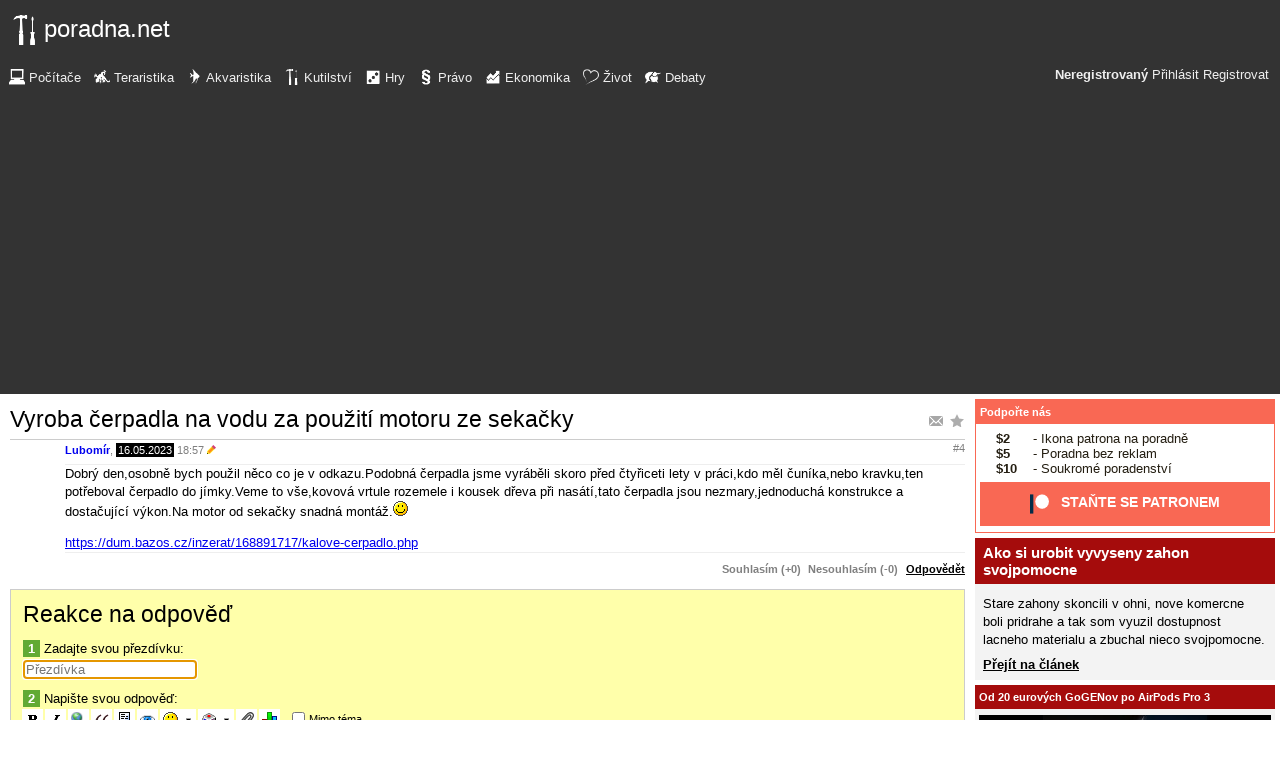

--- FILE ---
content_type: text/html; charset=UTF-8
request_url: https://kutilska.poradna.net/questions/3191010-vyroba-cerpadla-na-vodu-za-pouziti-motoru-ze-sekacky/3191053/reply
body_size: 5990
content:
<!DOCTYPE html>
		<html>
			<head>
				<meta charset="utf-8" />
				<meta name="viewport" content="width=device-width, initial-scale=1" />
												<title>Reakce na odpověď - poradna.net</title>				<link rel="manifest" href="https://kutilska.poradna.net/metadata" />				<script>
					document.documentElement.className = 'js';
					___gcfg = {lang: "cs"};
					___pcfg = {"base":"https:\/\/kutilska.poradna.net\/","common":"https:\/\/static.poradna.net\/"}				</script>
				<script src="https://static.poradna.net/scripts/jquery.min.js"></script>				<link rel="shortcut icon" href="https://kutilska.poradna.net/favicon.ico?v=2" type="image/x-icon" />				<link rel="icon" href="https://kutilska.poradna.net/favicon.ico?v=2" type="image/x-icon" />												<link rel="stylesheet" href="https://static.poradna.net/styles/host.css?v=86" type="text/css" media="screen" />			</head>
			<body id="top" class="cs">
				<header>
								<a href="https://kutilska.poradna.net/" class="logo" tabindex="-1"><img src="https://static.poradna.net/images/logo/30x30/logo-kutilska@30x30.light.png" alt="" width="30" height="30" /> <span>poradna.net</span></a>						<div class="navigationPanel">
				            <div class="user">
                                    <b>Neregistrovaný</b>                    <a href="https://kutilska.poradna.net/questions/3191010-vyroba-cerpadla-na-vodu-za-pouziti-motoru-ze-sekacky/3191053/reply?login">Přihlásit</a>                                            <a href="https://kutilska.poradna.net/register">Registrovat</a>                                                </div>
						<form method="post">
					<b class="sm box">
						<select name="tab">
															<option value="https://pc.poradna.net/">Počítače</option>															<option value="https://tera.poradna.net/">Teraristika</option>															<option value="https://akva.poradna.net/">Akvaristika</option>															<option value="https://kutilska.poradna.net/" selected="1" class="selected">Kutilství</option>															<option value="https://hry.poradna.net/">Hry</option>															<option value="https://pravo.poradna.net/">Právo</option>															<option value="https://ekonomicka.poradna.net/">Ekonomika</option>															<option value="https://zivot.poradna.net/">Život</option>															<option value="https://debaty.net/">Debaty</option>													</select>
						<input type="submit" class="no-js" name="go-tab" value="&gt;" />
					</b>
					<span class="md lg">
						<ul>
															<li>
																		<a href="https://pc.poradna.net/" tabindex="-1"><img src="https://static.poradna.net/images/logo/30x30/logo-pc@30x30.light.png" alt="" width="16" height="16" /> <span>Počítače</span></a>								</li>
															<li>
																		<a href="https://tera.poradna.net/" tabindex="-1"><img src="https://static.poradna.net/images/logo/30x30/logo-tera@30x30.light.png" alt="" width="16" height="16" /> <span>Teraristika</span></a>								</li>
															<li>
																		<a href="https://akva.poradna.net/" tabindex="-1"><img src="https://static.poradna.net/images/logo/30x30/logo-akva@30x30.light.png" alt="" width="16" height="16" /> <span>Akvaristika</span></a>								</li>
															<li>
																		<a href="https://kutilska.poradna.net/" tabindex="-1"><img src="https://static.poradna.net/images/logo/30x30/logo-kutilska@30x30.light.png" alt="" width="16" height="16" /> <span>Kutilství</span></a>								</li>
															<li>
																		<a href="https://hry.poradna.net/" tabindex="-1"><img src="https://static.poradna.net/images/logo/30x30/logo-hry@30x30.light.png" alt="" width="16" height="16" /> <span>Hry</span></a>								</li>
															<li>
																		<a href="https://pravo.poradna.net/" tabindex="-1"><img src="https://static.poradna.net/images/logo/30x30/logo-pravo@30x30.light.png" alt="" width="16" height="16" /> <span>Právo</span></a>								</li>
															<li>
																		<a href="https://ekonomicka.poradna.net/" tabindex="-1"><img src="https://static.poradna.net/images/logo/30x30/logo-ekonomicka@30x30.light.png" alt="" width="16" height="16" /> <span>Ekonomika</span></a>								</li>
															<li>
																		<a href="https://zivot.poradna.net/" tabindex="-1"><img src="https://static.poradna.net/images/logo/30x30/logo-zivot@30x30.light.png" alt="" width="16" height="16" /> <span>Život</span></a>								</li>
															<li>
																		<a href="https://debaty.net/" tabindex="-1"><img src="https://static.poradna.net/images/logo/30x30/logo-debaty@30x30.light.png" alt="" width="16" height="16" /> <span>Debaty</span></a>								</li>
													</ul>
					</span>
				</form>
							</div>
						</header>
				<div class="row">
					<main>
																<h1 class="heading header">
				<a href="https://kutilska.poradna.net/questions/3191010-vyroba-cerpadla-na-vodu-za-pouziti-motoru-ze-sekacky/favorite" class="action"><img src="https://static.poradna.net/images/post/action/favorite.png" alt="Přidat otázku mezi oblíbené" title="Přidat otázku mezi oblíbené" width="16" height="16" /></a><a href="https://kutilska.poradna.net/questions/3191010-vyroba-cerpadla-na-vodu-za-pouziti-motoru-ze-sekacky/subscribe" class="action"><img src="https://static.poradna.net/images/post/action/subscribe.png" alt="Zasílat nové odpovědi e-mailem" title="Zasílat nové odpovědi e-mailem" width="16" height="16" /></a>				<a href="https://kutilska.poradna.net/questions/3191010-vyroba-cerpadla-na-vodu-za-pouziti-motoru-ze-sekacky#r3191053" tabindex="-1">Vyroba čerpadla na vodu za použití motoru ze sekačky</a>			</h1>
																			<article id="r3191053" class="scroll reply">					<footer><small> <b class="user-reg"><a href="https://kutilska.poradna.net/users/6893-lubomir" tabindex="-1">Lubomír</a></b>, <time><span class="p p2y8m" title="Odpověď starší jako 2 roky"><a href="https://kutilska.poradna.net/questions/3191010-vyroba-cerpadla-na-vodu-za-pouziti-motoru-ze-sekacky?from=2023-05-16" tabindex="-1" rel="nofollow">16.05.2023</a></span> <a href="https://kutilska.poradna.net/questions/3191010-vyroba-cerpadla-na-vodu-za-pouziti-motoru-ze-sekacky?from=2023-05-16-18.57.39" tabindex="-1" rel="nofollow">18:57</a></time> <img src="https://static.poradna.net/images/reply/edited.png" alt="" title="Upraveno (Lubomír) - 16.05.2023 18:58" /> <a href="https://kutilska.poradna.net/questions/3191010-vyroba-cerpadla-na-vodu-za-pouziti-motoru-ze-sekacky#r3191053" class="permalink" tabindex="-1" rel="nofollow">#4</a></small></footer>
					<div class="content">
						<div class="body"><p>Dobrý den,osobně bych použil něco co je v odkazu.Podobná čerpadla jsme vyráběli skoro před čtyřiceti lety v práci,kdo měl čuníka,nebo kravku,ten potřeboval čerpadlo do jímky.Veme to vše,kovová vrtule rozemele i kousek dřeva při nasátí,tato čerpadla jsou nezmary,jednoduchá konstrukce a dostačující výkon.Na motor od sekačky snadná montáž.<img src="https://static.poradna.net/images/smiley/smile.gif" alt=":-)" /></p><p><a href="https://dum.bazos.cz/inzerat/168891717/kalove-cerpadlo.php">https://dum.bazos.cz/inzerat/168891717/kalove-cerpadlo.php</a></p></div>
											</div>
											<aside class="actions"><small><span class="rating"><a class="rate zero">Souhlasím (+0)</a> <a class="rate zero">Nesouhlasím (-0)</a></span> <a href="https://kutilska.poradna.net/questions/3191010-vyroba-cerpadla-na-vodu-za-pouziti-motoru-ze-sekacky/3191053/reply">Odpovědět</a></small></aside>
									</article>														<form method="post" enctype="multipart/form-data" class="form" novalidate>
				<h1 class="heading"><a href="https://kutilska.poradna.net/questions/3191010-vyroba-cerpadla-na-vodu-za-pouziti-motoru-ze-sekacky/3191053/reply" tabindex="-1">Reakce na odpověď</a></h1>				<dl>
					
																	<dt><b>1</b> Zadajte svou přezdívku:</dt>
						<dd><input name="nick" value="" placeholder="Přezdívka" required="required" size="20" maxlength="20" autofocus="1" /></dd>
					
					
					
					<dt><b>2</b> Napište svou odpověď:</dt>
					<dd>			<div class="toolbar">
								<input type="image" name="bold" src="https://static.poradna.net/editor/bold.gif" width="15" height="15" title="Tučné" alt="[b]" tabindex="-1" />				<input type="image" name="italic" src="https://static.poradna.net/editor/italic.gif" width="15" height="15" title="Šikmé" alt="[i]" tabindex="-1" />				<input type="image" name="url" src="https://static.poradna.net/editor/url.gif" width="15" height="15" title="Odkaz" alt="[url]" tabindex="-1" />												<input type="image" name="quote" src="https://static.poradna.net/editor/quote.gif" width="15" height="15" title="Citace" alt="[quote]" tabindex="-1" />				<input type="image" name="code" src="https://static.poradna.net/editor/code.gif" width="15" height="15" title="Kód" alt="[code]" tabindex="-1" />				<input type="image" name="spoiler" src="https://static.poradna.net/editor/spoiler.gif" width="15" height="15" title="Spoiler" alt="[spoiler]" tabindex="-1" />				<span title="Smajlík"><input type="image" name="smiley" src="https://static.poradna.net/editor/smiley.gif" width="15" height="15" alt=":-)" tabindex="-1" /><input type="image" name="smiley-arrow" src="https://static.poradna.net/editor/arrow.gif" width="9" height="15" alt=":-)" tabindex="-1" /></span>								<span title="Mapa znaků"><input type="image" name="charmap" src="https://static.poradna.net/editor/charmap.gif" width="15" height="15" alt="€" tabindex="-1" /><input type="image" name="charmap-arrow" src="https://static.poradna.net/editor/arrow.gif" width="9" height="15" alt="€" tabindex="-1" /></span>				<input type="image" name="attachment" src="https://static.poradna.net/editor/attachment.gif" width="15" height="15" title="Příloha" alt="Příloha" tabindex="-1" />				<input type="image" name="poll" src="https://static.poradna.net/editor/poll.gif" width="15" height="15" title="Anketa" alt="Anketa" tabindex="-1" />				<label class="toggle"><input type="checkbox" name="offtopic" /> <small>Mimo téma</small></label>			</div>
			<textarea name="text" class="editor" placeholder="Vaše odpověď" required="required" cols="80" rows="16" data-maxlength="4000"></textarea>			<script src="https://static.poradna.net/scripts/jquery.ste.js?v=3"></script>			<script src="https://static.poradna.net/scripts/jquery.editor.js?v2"></script>			<script>$('textarea.editor').editor()</script>		</dd>

					
					
										<dt class="www"><b>3</b> Pokud chcete dostat ban, zadejte libovolný text:</dt>
					<dd class="www"><input name="www" placeholder="Nevyplňujte" /></dd>
				</dl>
								<p>
										<input type="hidden" name="token" value="ja9ba71mmwsiakhksau" />					<input type="submit" name="preview" value="Náhled" class="button button-primary" />										<input type="submit" name="reply" value="Vložit" class="button " />									</p>
			</form>
					<p class="actions">
				<a href="https://kutilska.poradna.net/">Zpět do poradny</a>			</p>
								                        <div class="rklm" style="width:728px;height:90px">
                            <script async
                                src="//pagead2.googlesyndication.com/pagead/js/adsbygoogle.js"
                                data-ad-client="ca-pub-6230057785205801"></script>
                            <ins class="adsbygoogle"
                                style="display:block;max-width:728px;width:100%;height:90px"
                                data-ad-client="ca-pub-6230057785205801"
                                data-ad-slot="8778588826"></ins>
                            <script>
                            (adsbygoogle = window.adsbygoogle || []).push({});
                            </script>
                        </div>
                    					</main>
					<aside>
													<div class="patreon">
								<h5><a href="https://www.patreon.com/poradna">Podpořte nás</a></h5>								<ul>
									<li><b>$2</b> - Ikona patrona na poradně</li>
									<li><b>$5</b> - Poradna bez reklam</li>
									<li><b>$10</b> - Soukromé poradenství</li>
								</ul>
								<p class="actions">
									<a href="https://www.patreon.com/poradna">
										<svg width="1.5rem" height="1.5rem" viewBox="0 0 569 546" version="1.1" xmlns="http://www.w3.org/2000/svg">
											<title>Patreon logo</title>
											<g>
												<circle cx="362.589996" cy="204.589996" data-fill="1" r="204.589996"></circle>
												<rect data-fill="2" height="545.799988" width="100" x="0" y="0"></rect>
											</g>
										</svg>
										<span>Staňte se patronem</span>
									</a>
								</p>
							</div>
															<div class="article">
									<h3><a href="https://kutilska.poradna.net/articles/3297453-ako-si-urobit-vyvyseny-zahon-svojpomocne">Ako si urobit vyvyseny zahon svojpomocne</a></h3>									<p>Stare zahony skoncili v ohni, nove komercne boli pridrahe a tak som vyuzil dostupnost lacneho materialu a zbuchal nieco svojpomocne.</p>									<p class="actions"><a href="https://kutilska.poradna.net/articles/3297453-ako-si-urobit-vyvyseny-zahon-svojpomocne">Přejít na článek</a></p>								</div>
																						<div>
									<h5><a href="https://www.youtube.com/watch?v=CU9qhHcoPUI">Od 20 eurových GoGENov po AirPods Pro 3</a></h5>									<p><a href="https://www.youtube.com/watch?v=CU9qhHcoPUI"><img src="https://static.poradna.net/images/youtube/CU9qhHcoPUI.jpg" alt="" /></a></p>									<p class="actions"><a href="https://www.youtube.com/channel/UCilrIiMxHyRCzJys7h3IkxQ/videos">Přejít na videa</a></p>								</div>
														<div class="flashes">
										<h5><a href="https://kutilska.poradna.net/flashes">Aktuality</a></h5>					<ul class="separated">
									<li>
						<a href="https://kutilska.poradna.net/flashes/3307376-firma-irobot-zkrachovala">firma iRobot zkrachovala</a>						<span class="comments">
							(<b><a href="https://kutilska.poradna.net/flashes/3307376-firma-irobot-zkrachovala#r3307870">2</a></b>)
						</span>
					</li>
									<li>
						<a href="https://kutilska.poradna.net/flashes/2703945-zmeny-v-poradnacke-poste">Změny v poradňácké poště</a>						<span class="comments">
							(<b><a href="https://kutilska.poradna.net/flashes/2703945-zmeny-v-poradnacke-poste">0</a></b>)
						</span>
					</li>
									<li>
						<a href="https://kutilska.poradna.net/flashes/2698160-hodnoceni-prispevku-na-poradne">Hodnocení příspěvků na poradně</a>						<span class="comments">
							(<b><a href="https://kutilska.poradna.net/flashes/2698160-hodnoceni-prispevku-na-poradne#r2730489">3</a></b>)
						</span>
					</li>
									<li>
						<a href="https://kutilska.poradna.net/flashes/2342455-od-roku-2019-bude-v-cesku-jen-benzin-e10-ktery-nici-stare-motory">Od roku 2019 bude v Česku jen benzin E10, který ničí staré motory</a>						<span class="comments">
							(<b><a href="https://kutilska.poradna.net/flashes/2342455-od-roku-2019-bude-v-cesku-jen-benzin-e10-ktery-nici-stare-motory#r2919800">29</a></b>)
						</span>
					</li>
									<li>
						<a href="https://kutilska.poradna.net/flashes/2334751-zmena-vypoctu-ceny-za-elektrinu-od-roku-2017">Změna výpočtu ceny za elektřinu od roku 2017</a>						<span class="comments">
							(<b><a href="https://kutilska.poradna.net/flashes/2334751-zmena-vypoctu-ceny-za-elektrinu-od-roku-2017#r2743061">11</a></b>)
						</span>
					</li>
							</ul>
											</div>
														<div class="articles">
										<h5><a href="https://kutilska.poradna.net/articles">Články</a></h5>					<ul class="separated">
									<li>
						<a href="https://kutilska.poradna.net/articles/3297453-ako-si-urobit-vyvyseny-zahon-svojpomocne">Ako si urobit vyvyseny zahon svojpomocne</a>						<span class="comments">
							(<b><a href="https://kutilska.poradna.net/articles/3297453-ako-si-urobit-vyvyseny-zahon-svojpomocne">0</a></b>)
						</span>
					</li>
									<li>
						<a href="https://kutilska.poradna.net/articles/3284169-otvarenie-brany-cez-internet-diy">Otvarenie brany cez internet (DIY)</a>						<span class="comments">
							(<b><a href="https://kutilska.poradna.net/articles/3284169-otvarenie-brany-cez-internet-diy#r3289505">8</a></b>)
						</span>
					</li>
									<li>
						<a href="https://kutilska.poradna.net/articles/3208433-kauza-esmero-zimne-zahrady-poskodzuje-vlakno-na-poradni-firmu-esmero">Kauza Esmero zimné záhrady...poškodzuje vlákno na poradni firmu Esmero?</a>						<span class="comments">
							(<b><a href="https://kutilska.poradna.net/articles/3208433-kauza-esmero-zimne-zahrady-poskodzuje-vlakno-na-poradni-firmu-esmero#r3262343">14</a></b>)
						</span>
					</li>
									<li>
						<a href="https://kutilska.poradna.net/articles/3192440-ako-postupovat-pri-havarijnom-stave-cov">Ako postupovat pri havarijnom stave COV</a>						<span class="comments">
							(<b><a href="https://kutilska.poradna.net/articles/3192440-ako-postupovat-pri-havarijnom-stave-cov#r3194930">2</a></b>)
						</span>
					</li>
									<li>
						<a href="https://kutilska.poradna.net/articles/3177458-ukrajinsky-alarm-v-spickovej-kvalite">Ukrajinsky alarm v spickovej kvalite</a>						<span class="comments">
							(<b><a href="https://kutilska.poradna.net/articles/3177458-ukrajinsky-alarm-v-spickovej-kvalite#r3306938">5</a></b>)
						</span>
					</li>
							</ul>
											</div>
							                        <div>
                            <h5>Reklama</h5>
                            <div class="rklm" style="width:300px;height:600px">
                                <script async
                                    src="//pagead2.googlesyndication.com/pagead/js/adsbygoogle.js"
                                    data-ad-client="ca-pub-6230057785205801"></script>
                                <ins class="adsbygoogle"
                                    style="display:inline-block;width:300px;height:600px"
                                    data-ad-client="ca-pub-6230057785205801"
                                    data-ad-slot="7171414563"></ins>
                                <script>
                                (adsbygoogle = window.adsbygoogle || []).push({});
                                </script>
                            </div>
                        </div>
                    										<form method="post">
				<div class="categories">
					<h5>Kategorie</h5>
					<ul>
													<li class="lvl0">								<label>
									<input type="checkbox" name="category-85" checked="1" />									<a href="https://kutilska.poradna.net/?category=85-living" tabindex="-1" rel="nofollow">Bydlení obecně</a>								</label>
							</li>													<li class="lvl0">								<label>
									<input type="checkbox" name="category-86" checked="1" />									<a href="https://kutilska.poradna.net/?category=86-living-room" tabindex="-1" rel="nofollow">Obývací pokoj</a>								</label>
							</li>													<li class="lvl0">								<label>
									<input type="checkbox" name="category-87" checked="1" />									<a href="https://kutilska.poradna.net/?category=87-bathroom" tabindex="-1" rel="nofollow">Koupelna a WC</a>								</label>
							</li>													<li class="lvl0">								<label>
									<input type="checkbox" name="category-88" checked="1" />									<a href="https://kutilska.poradna.net/?category=88-kitchen" tabindex="-1" rel="nofollow">Kuchyň</a>								</label>
							</li>													<li class="lvl0">								<label>
									<input type="checkbox" name="category-89" checked="1" />									<a href="https://kutilska.poradna.net/?category=89-bedroom" tabindex="-1" rel="nofollow">Ložnice</a>								</label>
							</li>													<li class="lvl0">								<label>
									<input type="checkbox" name="category-90" checked="1" />									<a href="https://kutilska.poradna.net/?category=90-garden" tabindex="-1" rel="nofollow">Zahrada</a>								</label>
							</li>													<li class="lvl0">								<label>
									<input type="checkbox" name="category-91" checked="1" />									<a href="https://kutilska.poradna.net/?category=91-balcony" tabindex="-1" rel="nofollow">Balkon a terasa</a>								</label>
							</li>													<li class="lvl0">								<label>
									<input type="checkbox" name="category-92" checked="1" />									<a href="https://kutilska.poradna.net/?category=92-roof" tabindex="-1" rel="nofollow">Střecha</a>								</label>
							</li>													<li class="lvl0">								<label>
									<input type="checkbox" name="category-93" checked="1" />									<a href="https://kutilska.poradna.net/?category=93-carcassing" tabindex="-1" rel="nofollow">Hrubá stavba</a>								</label>
							</li>													<li class="lvl0">								<label>
									<input type="checkbox" name="category-94" checked="1" />									<a href="https://kutilska.poradna.net/?category=94-toolshed" tabindex="-1" rel="nofollow">Dílna a nářadí</a>								</label>
							</li>													<li class="lvl0">								<label>
									<input type="checkbox" name="category-95" checked="1" />									<a href="https://kutilska.poradna.net/?category=95-elements" tabindex="-1" rel="nofollow">Stavebniny</a>								</label>
							</li>													<li class="lvl0">								<label>
									<input type="checkbox" name="category-96" checked="1" />									<a href="https://kutilska.poradna.net/?category=96-painting" tabindex="-1" rel="nofollow">Malby, nátěry, tapety</a>								</label>
							</li>													<li class="lvl0">								<label>
									<input type="checkbox" name="category-97" checked="1" />									<a href="https://kutilska.poradna.net/?category=97-electrical" tabindex="-1" rel="nofollow">Elektro</a>								</label>
							</li>													<li class="lvl0">								<label>
									<input type="checkbox" name="category-98" checked="1" />									<a href="https://kutilska.poradna.net/?category=98-automotive" tabindex="-1" rel="nofollow">Auto-moto</a>								</label>
							</li>													<li class="lvl0">								<label>
									<input type="checkbox" name="category-99" checked="1" />									<a href="https://kutilska.poradna.net/?category=99-other" tabindex="-1" rel="nofollow">Ostatní</a>								</label>
							</li>													<li class="lvl0">								<label>
									<input type="checkbox" name="category-100" checked="1" />									<a href="https://kutilska.poradna.net/?category=100-chat" tabindex="-1" rel="nofollow">Pokec</a>								</label>
							</li>											</ul>
					<p class="submits">
						<input type="submit" name="select-categories" value="Vybrat" />						<input type="submit" name="all-categories" value="Všechny" />					</p>
				</div>
			</form>
																				</aside>
				</div>
				<footer>
							<div class="menus">
			<div class="domains">
				<h5>Všechny poradny</h5>
				<ul>
																	<li>
														<a href="https://pc.poradna.net/" tabindex="-1"><img src="https://static.poradna.net/images/logo/30x30/logo-pc@30x30.light.png" alt="" width="16" height="16" /> <span>Počítače</span></a>						</li>
																	<li>
														<a href="https://tera.poradna.net/" tabindex="-1"><img src="https://static.poradna.net/images/logo/30x30/logo-tera@30x30.light.png" alt="" width="16" height="16" /> <span>Teraristika</span></a>						</li>
																	<li>
														<a href="https://akva.poradna.net/" tabindex="-1"><img src="https://static.poradna.net/images/logo/30x30/logo-akva@30x30.light.png" alt="" width="16" height="16" /> <span>Akvaristika</span></a>						</li>
																	<li>
														<a href="https://kutilska.poradna.net/" tabindex="-1"><img src="https://static.poradna.net/images/logo/30x30/logo-kutilska@30x30.light.png" alt="" width="16" height="16" /> <span>Kutilství</span></a>						</li>
																		</ul><ul>
												<li>
														<a href="https://hry.poradna.net/" tabindex="-1"><img src="https://static.poradna.net/images/logo/30x30/logo-hry@30x30.light.png" alt="" width="16" height="16" /> <span>Hry</span></a>						</li>
																	<li>
														<a href="https://pravo.poradna.net/" tabindex="-1"><img src="https://static.poradna.net/images/logo/30x30/logo-pravo@30x30.light.png" alt="" width="16" height="16" /> <span>Právo</span></a>						</li>
																	<li>
														<a href="https://ekonomicka.poradna.net/" tabindex="-1"><img src="https://static.poradna.net/images/logo/30x30/logo-ekonomicka@30x30.light.png" alt="" width="16" height="16" /> <span>Ekonomika</span></a>						</li>
																	<li>
														<a href="https://zivot.poradna.net/" tabindex="-1"><img src="https://static.poradna.net/images/logo/30x30/logo-zivot@30x30.light.png" alt="" width="16" height="16" /> <span>Život</span></a>						</li>
																		</ul><ul>
												<li>
														<a href="https://debaty.net/" tabindex="-1"><img src="https://static.poradna.net/images/logo/30x30/logo-debaty@30x30.light.png" alt="" width="16" height="16" /> <span>Debaty</span></a>						</li>
														</ul>
			</div>
			<div class="wrapper">
				<div class="socials">
					<h5>Sociální sítě</h5>
					<ul>
						<li><a href="https://www.facebook.com/poradna.net/" tabindex="-1"><img src="https://static.poradna.net/images/facebook@16x16.light.png" alt="" width="16" height="16" /> <span>Facebook</span></a></li>
						<li><a href="https://twitter.com/poradna_net" tabindex="-1"><img src="https://static.poradna.net/images/twitter@16x16.light.png" alt="" width="16" height="16" /> <span>Twitter</span></a></li>
					</ul>
				</div>
				<div class="links">
					<h5>Ostatní odkazy</h5>
					<ul>
						<li><a href="https://kutilska.poradna.net/info/terms">Pravidla</a></li>
						<li><a href="https://kutilska.poradna.net/info/advertising">Reklama</a></li>
						<li><a href="https://kutilska.poradna.net/info/support">Podpořte nás</a></li>
						<li><a href="https://kutilska.poradna.net/info/faq">FAQ</a></li>
						<li><a href="https://kutilska.poradna.net/info/contact">Kontakt</a></li>
						<li><a href="https://kutilska.poradna.net/info/gdpr">Prohlášení o ochraně osobních údajů</a></li>
					</ul>
				</div>
			</div>
		</div>
		<p>
			© 2005-2026 Poradna.net – <a href="mailto:info@poradna.net">info@poradna.net</a>,
			<span>26 ms</span>
		</p>
						</footer>
				<script src="https://static.poradna.net/scripts/jquery.lightbox.js"></script>				<script src="https://static.poradna.net/scripts/jquery.spoiler.js"></script>				<script src="https://static.poradna.net/scripts/script.js?v=11"></script>									<script>var sc_project=1217036,sc_invisible=1,sc_partition=10,sc_security="9a9d3762",sc_img,sc_time_difference,sc_time,sc_date,sc_call;</script>
					<script src="https://www.statcounter.com/counter/counter.js"></script>					<noscript><img src="https://c11.statcounter.com/counter.php?sc_project=1217036&amp;java=0&amp;security=9a9d3762&amp;invisible=1" alt="" /></noscript>					<img src="https://toplist.cz/dot.asp?id=577397" alt="" width="1" height="1" />					<script>
					var _gaq = _gaq || [];
					_gaq.push(['_setAccount', 'UA-19384824-1']);
					_gaq.push(['_setDomainName', '.poradna.net']);
					_gaq.push(['_trackPageview']);
					(function() {
						var ga = document.createElement('script'); ga.type = 'text/javascript'; ga.async = true;
						ga.src = ('https:' == document.location.protocol ? 'https://ssl' : 'http://www') + '.google-analytics.com/ga.js';
						var s = document.getElementsByTagName('script')[0]; s.parentNode.insertBefore(ga, s);
					})();
					</script>
							</body>
		</html>


--- FILE ---
content_type: text/html; charset=utf-8
request_url: https://www.google.com/recaptcha/api2/aframe
body_size: 264
content:
<!DOCTYPE HTML><html><head><meta http-equiv="content-type" content="text/html; charset=UTF-8"></head><body><script nonce="wycHBlUIgeJ715O291Atpw">/** Anti-fraud and anti-abuse applications only. See google.com/recaptcha */ try{var clients={'sodar':'https://pagead2.googlesyndication.com/pagead/sodar?'};window.addEventListener("message",function(a){try{if(a.source===window.parent){var b=JSON.parse(a.data);var c=clients[b['id']];if(c){var d=document.createElement('img');d.src=c+b['params']+'&rc='+(localStorage.getItem("rc::a")?sessionStorage.getItem("rc::b"):"");window.document.body.appendChild(d);sessionStorage.setItem("rc::e",parseInt(sessionStorage.getItem("rc::e")||0)+1);localStorage.setItem("rc::h",'1770070299113');}}}catch(b){}});window.parent.postMessage("_grecaptcha_ready", "*");}catch(b){}</script></body></html>